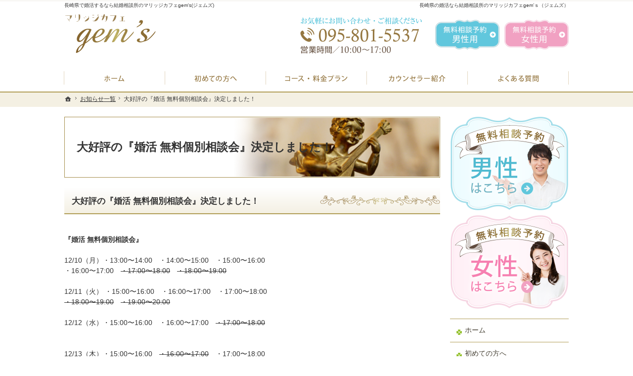

--- FILE ---
content_type: text/html
request_url: https://www.gems-nagasaki.com/85whatsnew/post_7.html
body_size: 12226
content:
<!DOCTYPE html><html lang="ja" id="n"><head><meta charset="UTF-8" />
<title>大好評の『婚活 無料個別相談会』決定しました！：お知らせ一覧｜長崎県で婚活するなら結婚相談所のマリッジカフェgem's(ジェムズ)</title>
<meta name="description" content="大好評の『婚活 無料個別相談会』決定しました！：お知らせ一覧&laquo;マリッジカフェgem's（ジェムズ）は、カフェに行く感覚で気軽にご来店いただけるよう、店内の作りもアンティークな雰囲気で、皆様がリラックスしてご相談できるスペースをご提供させていただいております。まずは無料相談予約をしていただければ、より詳しいお話をお伝えすることができますので、どうぞお気軽にご連絡ください。" />
<meta name="keywords" content="長崎,結婚相談所,婚活,長崎結婚相談所" />
<meta name="format-detection" content="telephone=no" />
<meta name="viewport" content="width=device-width,initial-scale=1" />
<link rel="stylesheet" href="https://www.gems-nagasaki.com/style.css" /><link rel="stylesheet" href="https://www.gems-nagasaki.com/print.css" media="print" />
<link rel="prev" href="https://www.gems-nagasaki.com/85whatsnew/happy.html" title="❤️オトナ女子のhappy婚活セミナー❤️in ブリックホール" />
<link rel="next" href="https://www.gems-nagasaki.com/85whatsnew/post_8.html" title="『結婚ができるお料理教室』開校決定！" />
<script src="https://www.gems-nagasaki.com/js/jquery.js"></script><script src="https://www.gems-nagasaki.com/js/shared.js"></script>
<!-- Google Tag Manager -->
<script>(function(w,d,s,l,i){w[l]=w[l]||[];w[l].push({'gtm.start':
new Date().getTime(),event:'gtm.js'});var f=d.getElementsByTagName(s)[0],
j=d.createElement(s),dl=l!='dataLayer'?'&l='+l:'';j.async=true;j.src=
'https://www.googletagmanager.com/gtm.js?id='+i+dl;f.parentNode.insertBefore(j,f);
})(window,document,'script','dataLayer','GTM-MQ65Z96');</script>
<!-- End Google Tag Manager -->
</head>
<body id="e-post_7" class="p-entry p-85whatsnew">
<!-- Google Tag Manager (noscript) -->
<noscript><iframe src="https://www.googletagmanager.com/ns.html?id=GTM-MQ65Z96"
height="0" width="0" style="display:none;visibility:hidden"></iframe></noscript>
<!-- End Google Tag Manager (noscript) -->
<div id="top" class="wrap">
<header id="header" role="banner">
<h1>大好評の『婚活 無料個別相談会』決定しました！</h1>
<p>長崎県の婚活なら結婚相談所のマリッジカフェgem’ｓ（ジェムズ）</p>
<h2>長崎県で婚活するなら結婚相談所のマリッジカフェgem's(ジェムズ)</h2>
<p><a href="https://www.gems-nagasaki.com/" rel="home"><img src="https://www.gems-nagasaki.com/header_logo.png" alt="マリッジカフェ gem's（ジェムズ）｜長崎の結婚相談所" /></a></p>
</header>
<div id="main" role="main">
<article id="a-post_7">
<h3>大好評の『婚活 無料個別相談会』決定しました！</h3>
<div class="content">
<p><br />
<strong>『婚活 無料個別相談会』</strong></p>

<p>12/10（月）・13:00〜14:00　・14:00〜15:00　・15:00〜16:00<br />
                    ・16:00〜17:00　<span class="s">・17:00〜18:00</span>　<span class="s">・18:00〜19:00</span></p>

<p>12/11（火） ・15:00〜16:00　・16:00〜17:00　・17:00〜18:00<br />
                    <span class="s"> ・18:00〜19:00</span>　<span class="s">・19:00〜20:00</span></p>

<p>12/12（水）・15:00〜16:00　・16:00〜17:00　<span class="s">・17:00〜18:00</span></p>

<p><br />
12/13（木）・15:00〜16:00　<span class="s">・16:00〜17:00</span>　・17:00〜18:00</p>

<p><br />
12/14（金）<span class="s">・15:00〜16:00</span></p>

<p><br />
12/15（土）<span class="s">・15:00〜16:00</span>　<span class="s">・16:00〜17:00<br />
</span></p>

<p>12/16（日）<span class="u">・15:00〜16:00</span>　・16:00〜17:00</p>

<p><br />
12/17（月）<span class="s">・13:00〜14:00</span>　・14:00〜15:00　15:00〜16:00　</p>

<p>                   ・16:00〜17:00　・18:00〜19:00　・19:00〜20:00</p>

<p><strong>婚活に関するお悩みや、結婚相談所のシステムなど、その他婚活に関する</strong><br />
<strong>ことでしたら何でもOKです！</strong></p>

<p>お気軽にご相談ください^ ^<br />
先着順ですのでご予約はお早めに！</p>

<p><strong>➿0120-112-590　or　LINE@よりお願いいたします。</strong></p>
</div>
</article>
<div class="contact np" id="contact">
<ul id="bnr-pc" class="typebox2 bnr wrap">
<li><a href="/contactssl2.html"><img src="/images/contact_man.png" alt="無料相談予約(男性はこちら)" /></a></li>
<li><a href="/contactssl3.html"><img src="/images/contact_woman.png" alt="無料相談予約(女性はこちら)" /></a></li>
</ul>
</div>
</div><div id="mbtn"><a href="#menu">メニュー</a></div><aside id="side" role="complementary">
<ul id="bnr">
<li><a href="/contactssl2.html"><img src="/images/bnr_contact_man.png" alt="無料相談予約(男性はこちら)" /></a></li>
<li><a href="/contactssl3.html"><img src="/images/bnr_contact_woman.png" alt="無料相談予約(女性はこちら)" /></a></li>
</ul>
<div id="sideinfo"><div class="info">
<address>
<a href="tel:0958015537" onclick="gtag('event', 'tap', {'event_category': 'tel'});" class="btn-tel">
<span>お気軽にお問合せ・ご相談ください</span>
<span class="tel">095-801-5537</span>
</a>
</address><aside class="db_i">
<span>営業時間／<span class="time">10:00～17:00</span></span>
<span>定休日／<span>不定休</span></span>
<span>住所／<span>長崎県</span></span>
</aside><ul class="navbtn">
<li><a href="/contactssl2.html" class="btn-contact2">無料相談予約男性用</a></li><li><a href="/contactssl3.html" class="btn-contact3">無料相談予約女性用</a></li>
</ul>
</div></div>
<nav id="menu" role="navigation">
<ul>
<li><a href="https://www.gems-nagasaki.com/" rel="home">ホーム</a></li>
<li><a href="https://www.gems-nagasaki.com/10first/">初めての方へ</a>
<ul>
<li><a href="https://www.gems-nagasaki.com/1010member/">入会案内</a></li>
</ul>
</li>
<li><a href="https://www.gems-nagasaki.com/20plan/">プラン料金表・IBJシステムのご案内</a></li>
<li><a href="https://www.gems-nagasaki.com/40faq/">よくある質問</a></li>
<li><a href="https://www.gems-nagasaki.com/50counselor/">婚活カウンセラー紹介</a></li>
<li class="cl2"><a href="https://www.gems-nagasaki.com/contactssl2.html">男性の無料相談予約</a></li>
<li class="cl3"><a href="https://www.gems-nagasaki.com/contactssl3.html">女性の無料相談予約</a></li>
</ul><ul>
<li class="cl1"><a href="https://www.gems-nagasaki.com/contactssl.html">お問合せ</a></li>
<li><a href="https://www.gems-nagasaki.com/70voice/">ご成婚者様の声</a></li>
<li><a href="https://www.gems-nagasaki.com/75data/">会員データ</a></li>
<li><a href="https://www.gems-nagasaki.com/80company/">会社概要・アクセス</a></li>
</ul><ul>
<li><a href="https://www.gems-nagasaki.com/85whatsnew/" class="on">お知らせ一覧</a></li>
<li><a href="https://www.gems-nagasaki.com/90privacy/">個人情報の取り扱い</a></li>
<li><a href="https://www.gems-nagasaki.com/95copyright/">著作権・免責事項</a></li>
<li><a href="https://www.gems-nagasaki.com/archives.html">サイトマップ</a></li>
</ul>
</nav>
<ul class="banner">


<li class="dib pa10"><a href="https://www.instagram.com/gems_k1028/" target="_blank" rel="noopener nofollow"><img src="/images/banner3.png" alt="Matchmaking cafe gem's Instagram" /></a></li>
<li><a href="https://www.ibjapan.com/" target="_blank"><img src="/images/banner_ibj170_60_regular_color.gif" alt="IBJ正規加盟店" /><br /><span class="fs-s p-t1em dib">日本最大級の結婚相談所ネットワーク</span></a></li>
<li><a href="https://www.ibjapan.com/landing/mens/" target="_blank"><img src="/images/otokono.png" alt="男の婚活" /></a></li>
</ul>
</aside>
</div>
<div id="gnav">
<div id="hnav" class="wrap">
<div class="info">
<address>
<a href="tel:0958015537" onclick="gtag('event', 'tap', {'event_category': 'tel'});" class="btn-tel">
<span>お気軽にお問合せ・ご相談ください</span>
<span class="tel">095-801-5537</span>
</a>
</address><aside class="db_i">
<span>営業時間／<span class="time">10:00～17:00</span></span>
<span>定休日／<span>不定休</span></span>
<span>住所／<span>長崎県</span></span>
</aside><ul class="navbtn">
<li><a href="/contactssl2.html" class="btn-contact2">無料相談予約男性用</a></li><li><a href="/contactssl3.html" class="btn-contact3">無料相談予約女性用</a></li>
</ul>
</div>
</div>
<nav id="global"><div class="wrap"><ul itemscope itemtype="https://www.schema.org/SiteNavigationElement">
<li class="list-1"><a href="https://www.gems-nagasaki.com/" rel="home"><span>ホーム</span></a></li>
<li class="list-2" itemprop="name"><a itemprop="url" href="https://www.gems-nagasaki.com/10first/"><span>初めての方へ</span></a></li>
<li class="list-3" itemprop="name"><a itemprop="url" href="https://www.gems-nagasaki.com/20plan/"><span>プラン料金表・IBJシステムのご案内</span></a></li>
<li class="list-4" itemprop="name"><a itemprop="url" href="https://www.gems-nagasaki.com/50counselor/"><span>婚活カウンセラー紹介</span></a></li>
<li class="list-5" itemprop="name"><a itemprop="url" href="https://www.gems-nagasaki.com/40faq/"><span>よくある質問</span></a></li>
</ul>
</div></nav>
</div>
<nav id="topicpath"><ol class="wrap">
<li><a href="https://www.gems-nagasaki.com/" rel="home"><span>ホーム</span></a></li><li><a href="https://www.gems-nagasaki.com/85whatsnew/"><span>お知らせ一覧</span></a></li><li><span>大好評の『婚活 無料個別相談会』決定しました！</span></li>
</ol></nav>
<footer id="footer" role="contentinfo">
<div id="fnav"><div class="wrap">
<div class="info">
<address id="tel">
<a href="tel:0958015537" onclick="gtag('event', 'tap', {'event_category': 'tel'});">
<span>お気軽にお問合せ・ご相談ください</span>
<span class="tel">095-801-5537</span>
</a>
</address><aside>
<span>営業時間／<span class="time">10:00～17:00</span></span>
<span>定休日／<span>不定休</span></span>
<span>住所／<span>長崎県</span></span>
</aside><ul class="navbtn">
<li><a href="/contactssl.html" class="btn-contact">お問合せフォーム</a></li>
</ul>
</div>
</div></div>
<div id="info" class="wrap">
<a href="https://www.gems-nagasaki.com/" rel="home"><img src="https://www.gems-nagasaki.com/footer_banner.png" alt="リラックスした婚活、長崎県で婚活するなら結婚相談所のマリッジカフェgem's(ジェムズ)におまかせ下さい" /></a>
<h3>&copy; 2018-2026 <a href="https://www.gems-nagasaki.com/" rel="home">マリッジカフェ gem's（ジェムズ）</a></h3>
</div>
</footer>
<nav id="pnav" class="on"><ul><li id="ppl"><a href="https://www.gems-nagasaki.com/" rel="home">Home</a></li><li id="up"><a href="#top">PageTop</a></li></ul></nav>
<!-- Global site tag (gtag.js) - Google Analytics -->
<script async src="https://www.googletagmanager.com/gtag/js?id=UA-121772956-1"></script>
<script>
  window.dataLayer = window.dataLayer || [];
  function gtag(){dataLayer.push(arguments);}
  gtag('js', new Date());

  gtag('config', 'UA-121772956-1');
</script><script type="application/ld+json">{"@context":"https://schema.org","@graph":[{"@type":"Organization","name":"マリッジカフェ gem's（ジェムズ）","url":"https://www.gems-nagasaki.com/","logo":"https://www.gems-nagasaki.com/header_logo.png"},{"@type":"WebSite","url":"https://www.gems-nagasaki.com/","name":"マリッジカフェ gem's（ジェムズ）"},{"@type":"BreadcrumbList","itemListElement":[{"@type":"ListItem","position":1,"item":{"@id":"https://www.gems-nagasaki.com/","name":"マリッジカフェ gem's（ジェムズ）"}},{"@type":"ListItem","position":2,"item":{"@id":"https://www.gems-nagasaki.com/85whatsnew/","name":"お知らせ一覧"}}]}]}</script>
</body>
</html>

--- FILE ---
content_type: text/css
request_url: https://www.gems-nagasaki.com/style.css
body_size: 6969
content:
@charset "utf-8";
@import url(css/bridal/one.css);
@media (min-width:48em){
#top{padding-top:185px;}#index #header{min-height:185px;}#topicpath{top:185px;}
#global .list-1 span{background-image:url("images/design/nav1.png");}
#global .list-2 span{background-image:url("images/design/nav2.png");}
#global .list-3 span{background-image:url("images/design/nav3.png");}
#global .list-4 span{background-image:url("images/design/nav4.png");}
#global .list-5 span{background-image:url("images/design/nav5.png");}
.p-10first #global .list-2 a,.p-20plan #global .list-3 a,.p-50counselor #global .list-4 a,.p-40faq #global .list-5 a,#index #global .list-1 a,#global a:hover{background:#b19e57 url("images/design/gnavi.png") 0 0 repeat-x;}
}

#index section:not(#show) h3{padding-bottom:35px;}
#show{background-position:34% 0;}
#mv.fade.wide, #show>img.main{width:140%;margin-left:-20%;}
#reason,#index #voice,#banner,#message{background:#fcfcfc url("images/design/bg_white.png");}
#reason .content {padding: 0 15px;}
/*#message{background:#fef9fb url("images/design/bg_pink.png");}*/
#index #voice ul{background:none;}
#voice article{width:100%;}
#voice li a{border:1px solid #dbdbdb;box-shadow:3px 3px 0 #e4f4f9 inset,-3px -3px 0 #e4f4f9 inset;background:#fff;margin:.3%;}
#voice li a img{height:40vw;object-fit:cover;font-family:'object-fit:cover;';}
#voice h4, .voice h4{color:#00aace;background:none; box-shadow:none;}
/*#jisseki li{border:1px solid #dbdbdb;box-shadow:3px 3px 0 #e4f4f9 inset,-3px -3px 0 #e4f4f9 inset;background:#fff;margin:.3%;padding:9px 8px;position:relative;display:block;overflow:hidden;line-height:1.5;text-align:left;}*/
/*#jisseki h4{color:#00aace;background:none; box-shadow:none;margin-bottom:5px;padding:5px;border:0;clear:none;}*/
h4,.h4,#whatsnew dt{border-bottom:3px solid #f4f0e3; box-shadow:0 1px 0 #d5caa8; background:url("images/design/h4.png")left center no-repeat; padding-left:40px}
#whatsnew time{color:#d5caa8;background: url("images/design/time.png") left .45em no-repeat;}
#footer{border:none;}
#fnav {background:#a58e4c; border:none;}
#fnav a,.info address span,.info aside>span{color:#fff;}
#fnav .tel{color:#fff;}
#fnav .navbtn a[class|="btn"] {max-width:240px;}
.more a{background:#61c7dd; border:3px double #fff; padding:15px 50px;}
.more a::after{background:#8adbec;}
.more a,.more a:hover{color:#fff;}
.more-w a::before, .more a:hover::before,.more a::before{background-image:url("images/design/more2.png");}
#mbtn,#pnav a{background-color:#a58e4c;}
#menu {background:#b19e57;}
#menu a{background:#fff url("images/design/time.png") 10px 1.25em no-repeat;}
#menu a.on, #index #menu a[rel="home"], #menu a:hover, #e-contactssl #menu .cl1 a, #e-contactssl2 #menu .cl2 a, #e-contactssl3 #menu .cl3 a{background:url("images/design/time.png") 10px 1.25em no-repeat,linear-gradient(90deg,#fff,#f4f0e3); }
#menu a::before{content:none;}
#menu li li a{background-position:25px 1em; padding-left:45px;}
#menu li li a:hover,#menu li li a.on{background:#fbf9f5 url("images/design/time.png") 25px 1em no-repeat;}
[id|="topicpath"]{background:#f4f0e3;}
h1{background:#fff url("images/design/title.png") right center no-repeat; background-size:cover; border:1px solid #a68f4d;}
h3,.h3{background:url("images/design/hl.png") right center no-repeat,linear-gradient(#fff,#f4f0e3); border-bottom:2px solid #b19e57; padding:17px 15px 14px;}
h5,.h5{background:#fbf9f5; border-bottom:3px solid #b19e57;box-shadow:0 1px #f3f3f3; border-left: 2px solid #fbf9f5;}
h6,.h6{border:none; color:#896931; padding:10px 8px 2px 35px; background:url("images/design/h6.png") 0 .5em no-repeat;}
th, [type="text"]:focus, select:focus, textarea:focus{background-color:#fcfbf7;}
th, td, button, input, select, textarea{border:1px solid #b19e57;}
button, [type="button"], [type="reset"], [type="submit"]{background:#a58e4c; border-color:#b19e57;}
[class*="linebox"], .list-btn a{background:#fbf0f5 url("images/design/bg_pink.png");border-color:#f8dde8;overflow: hidden;}
.linebox2{background:#ebf6fa url("images/design/bg_white.png");border-color:#ececec;}
a.link{background-image: url("images/design/arrow3.png"); padding-left:25px;}
mark,.mark {background:#fff3f8;}
.youtube {position:relative;height:0;padding-bottom:56.25%;display:block;}
.youtube iframe{position:absolute;width:100%;height:100%;top:0;left:0;}
#side ul>ul{max-width: 300px;}
#side ul>ul>li.dib{display: inline-block;}
#jisseki .content {padding: 0 15px;}
.list-type-number.flow>li{padding-left:4em;overflow:hidden;}
.list-type-number.flow>li:not(:last-child)::after{content:"";border-left:3px solid #a18e76;height:100%;left:1.6em;}
.list-type-number.flow>li::after{position:absolute;left:0;top:0;}
.list-type-number.flow>li::before{content:counter(olcount,decimal-leading-zero);background:#a18e76;color:#fff;border:5px solid #a18e76;border-radius:50%;font-size:18px;width:2.8em;line-height:1;text-align:center;padding:.6em 0;z-index:1;}
.kome3>.dt{width:3em;}
.colon .dt::after{content:"：";}



#access div{padding:0 15px;}

/*a-btn*/
[class*="a-btn"]{/*display:block;*/width:100%;max-width:240px;padding:.5em 2em .6em;border-radius:3px;text-align:center;font-size:16px;font-weight:700;text-decoration:none;background-color:#a58e4c;color:#fff;-webkit-transition:.2s;transition:.2s;}
.a-btn:hover{background-color:#c3a95f;}

@media (min-width: 30em){
#sideinfo .info ul {width: auto;display: inline-block;margin: 0 auto;vertical-align: middle;position: relative;text-align: left;}
#sideinfo .info address {width: 100%;}
/*#banner ul:first-child{max-width: 300px;}*/
#voice li a img{height:180px;}
}
@media (min-width: 36em){
#index section#show{background-color: #fbfbf9; width: 120%;}
#show{background-position:40% 0;}
#mv.fade.wide, #show>img.main{width:126%;/*margin-left:-12%;*/margin-left:-20%;}
#sideinfo .info ul {width: 50%;}
#sideinfo .info address {width: 50%;}

}
@media (min-width: 48em){
#global{background:#fff; border-bottom:2px solid #b19e57;}
#global li a.on,#global li a:hover{background-color:#b19e57;}
#global li a::after, #global li:first-child a::before{border-left: 1px solid #e2d5be;}
#global li:first-child a::before{left:-1px;}
#index #side,.column1 #side{background:#fff;border-top:1px solid #f4f1e6;}
#side .wrap #menu a {background:none;}
#global .list-1 a.on span,#global .list-1 a:hover span{background-image:url("images/design/nav1_on.png");}
#global .list-2 a.on span,#global .list-2 a:hover span{background-image:url("images/design/nav2_on.png");}
#global .list-3 a.on span,#global .list-3 a:hover span{background-image:url("images/design/nav3_on.png");}
#global .list-4 a.on span,#global .list-4 a:hover span{background-image:url("images/design/nav4_on.png");}
#global .list-5 a.on span,#global .list-5 a:hover span{background-image:url("images/design/nav5_on.png");}
#side .wrap #menu a::before{background: url("images/design/time.png") no-repeat; top:.75em;}
#show{background-position:0 0;}
#mv.fade.wide, #show>img.main {width:100%;margin-left:-10%;}



}

--- FILE ---
content_type: text/plain
request_url: https://www.google-analytics.com/j/collect?v=1&_v=j102&a=941247319&t=pageview&_s=1&dl=https%3A%2F%2Fwww.gems-nagasaki.com%2F85whatsnew%2Fpost_7.html&ul=en-us%40posix&dt=%E5%A4%A7%E5%A5%BD%E8%A9%95%E3%81%AE%E3%80%8E%E5%A9%9A%E6%B4%BB%20%E7%84%A1%E6%96%99%E5%80%8B%E5%88%A5%E7%9B%B8%E8%AB%87%E4%BC%9A%E3%80%8F%E6%B1%BA%E5%AE%9A%E3%81%97%E3%81%BE%E3%81%97%E3%81%9F%EF%BC%81%EF%BC%9A%E3%81%8A%E7%9F%A5%E3%82%89%E3%81%9B%E4%B8%80%E8%A6%A7%EF%BD%9C%E9%95%B7%E5%B4%8E%E7%9C%8C%E3%81%A7%E5%A9%9A%E6%B4%BB%E3%81%99%E3%82%8B%E3%81%AA%E3%82%89%E7%B5%90%E5%A9%9A%E7%9B%B8%E8%AB%87%E6%89%80%E3%81%AE%E3%83%9E%E3%83%AA%E3%83%83%E3%82%B8%E3%82%AB%E3%83%95%E3%82%A7gem%27s(%E3%82%B8%E3%82%A7%E3%83%A0%E3%82%BA)&sr=1280x720&vp=1280x720&_u=YEDAAUABAAAAACAAI~&jid=1658627466&gjid=2058990664&cid=1239605631.1769697232&tid=UA-132830289-1&_gid=1512761488.1769697232&_r=1&_slc=1&gtm=45He61r1n81MQ65Z96v810834940za200zd810834940&gcd=13l3l3l3l1l1&dma=0&tag_exp=103116026~103200004~104527906~104528501~104684208~104684211~115938465~115938469~116185181~116185182~116988315~117041587&z=994258604
body_size: -452
content:
2,cG-9T5LQS3KF4